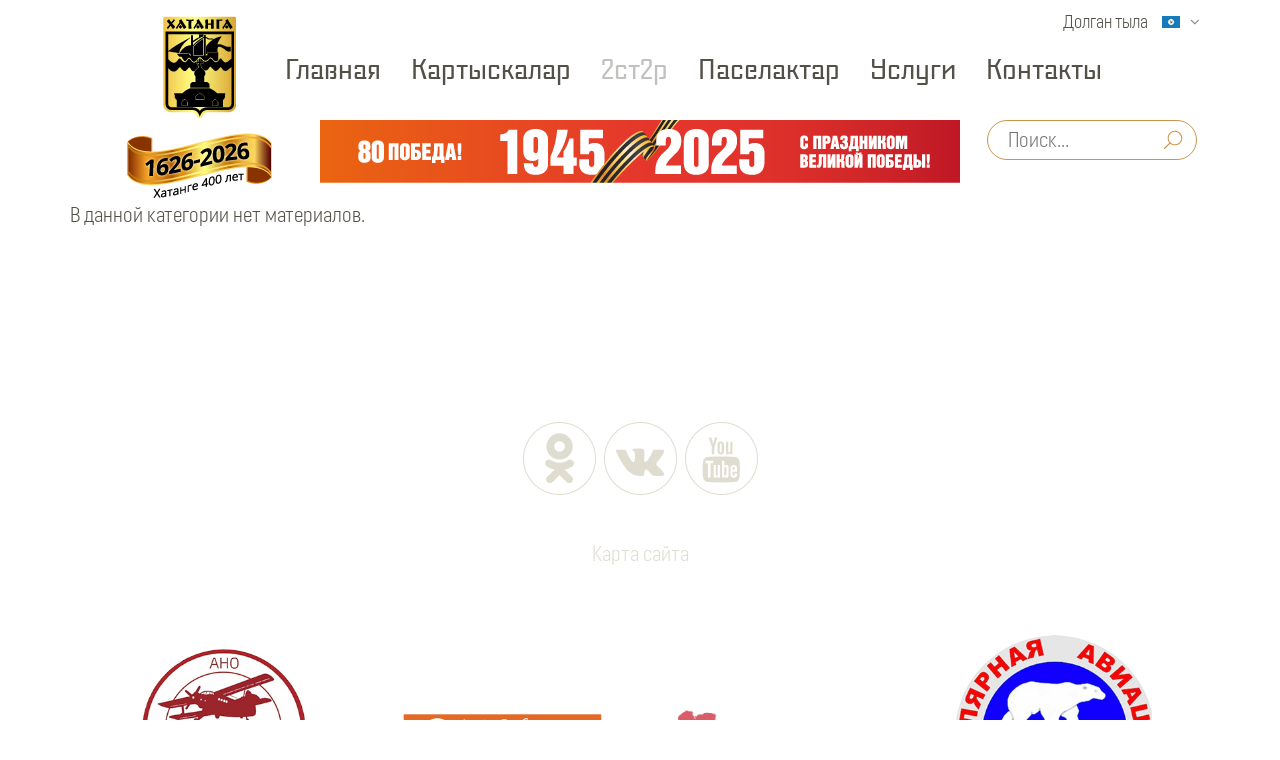

--- FILE ---
content_type: text/html; charset=utf-8
request_url: https://www.xn--80aaal3c2at.xn--p1ai/dlg/2-2.html?start=20
body_size: 46653
content:
<!DOCTYPE html>
<html lang="dlg-ru">
  <head>
    <meta charset="utf-8">
    <meta http-equiv="X-UA-Compatible" content="IE=edge">
    <meta name="viewport" content="width=device-width, initial-scale=1">
    
        
    <link rel="canonical" href="https://www.xn--80aaal3c2at.xn--p1ai/dlg/2-2.html" />

    <style type="text/css" media="screen">
    body{background:url('/templates/dina/img/main_body.webp') no-repeat center bottom;background-size:contain;overflow-x:hidden;-webkit-touch-callout:none;-webkit-user-select:none;-khtml-user-select:none;-moz-user-select:none;-ms-user-select:none;user-select:none;font-family:'Helvetica Neue', 'Arial Narrow', 'Ubuntu Condensed';min-height:2000px;}p {margin:0 0 10px;}.main_top {position:relative;overflow:hidden;padding:0 !important;}.img {position:relative;left:0;}.img img {width:100%;}.nav {padding-left:0;margin-bottom:0;list-style:none;}.nav>li {position:relative;display:block;}ul.nav.navbar-nav {font-size:29px;font-family:'pricelistregular', 'Helvetica Neue', 'Arial Narrow', 'Ubuntu Condensed';padding-top:30px;}ul.nav.navbar-nav li a {color:#535048;font-family:'pricelistregular', 'Helvetica Neue', 'Arial Narrow', 'Ubuntu Condensed';line-height:120%;}ul.nav.navbar-nav li.active a {color:#c2c1c0;background:none;}.top-nav-main li.dropdown {display:block !important;}ul.nav.navbar-nav li:hover a {color:#caa674;background:none;}.top-nav-main .navbar-nav > li:hover ul {display:block;}.top-nav-main .open>.dropdown-menu {display:none;}ul.nav.navbar-nav li a:hover {color:#caa674;}ul.nav.navbar-nav li.open a {background:none;}ul.nav.navbar-nav li .dropdown-menu a:hover {color:#535048;}.fa {position:relative;left:4px;top:4px;}nav.navbar.navbar-default {min-height:150px;}.content {position:absolute;text-align:center;color:#535048;top:0;width:100%;}.header-site {text-align:center;}.header-site .navbar-header,.header-site .navbar-brand {display:inline-block !important;float:none;vertical-align:middle;}.header-site .navbar-brand {height:auto;}.header-site ul.nav.navbar-nav {padding:0;}.mod-languages {position:absolute;right:0;top:5px;}ul.txtabs-nav {margin-top:92px;}.languages-select-wrap {position:relative;}.languages-select-wrap select {width:150px;font-size:18px;border:none;background:transparent;position:relative;z-index:3;line-height:120%;}.languages-select-wrap.ru-RU select {width:120px;}.languages-select-wrap.en-GB select {width:140px;}.languages-select-wrap label {position:absolute;top:0;left:0;height:100%;width:100%;}.languages-select-wrap:before {content:'\f107';font-family:FontAwesome;position:absolute;right:0;top:0;color:#898989;font-size:15px;padding:5px 9px;pointer-events:none;z-index:4;background:#fff;}.languages-select-wrap .type {position:absolute;right:29px;top:10px;z-index:1;line-height:120%;height:12px;width:18px;}.languages-select-wrap .type img {height:12px;width:18px;position:absolute;right:0;top:0;}ul.dropdown-menu {border:1px solid #e3cfb4;border-radius:12px !important;min-width:214px;text-align:left;padding-bottom:10px;}ul.dropdown-menu li a {font-size:20px;}p.main_top_title {font-family:'pricelistregular';font-size:86px;padding-top:16px;padding-bottom:4px;}p.main_top_subtitle {font-size:50px;padding-top:10px;color:#ff0000;padding-bottom:4px;line-height:1.1;}p.main_top_desc {font-family:'opinion_pro_condensedlight';font-size:28px;color:#291c04;width:674px;margin:20px auto 0;margin-top:20px;}.column-1,.column-2,.column-3 {padding:10px 5px}.column-2 {width:55%;margin-left:40%;}.column-3 {width:30%}.blog-more {padding:10px 5px}.main-news-banner-container {max-width:850px;width:100%;margin:0 auto;min-height:462px;}.main-news-banner {position:relative;}.main-news-left-banner,.main-news-right-banner {position:absolute;top:29px;width:100%;max-width:286px;}.main-news-left-banner {left:-154px;}.main-news-right-banner {right:-154px;}.main-news-left-banner img,.main-news-right-banner img {max-width:100%;height:auto;-moz-border-radius:5px;-webkit-border-radius:5px;-khtml-border-radius:5px;border-radius:5px;}.main-news-banner-container .globalnews .gn_list_1 {padding:0;}.main-news-banner-container .gn_list ul {padding-left:0;}.main-news-banner-container a.widget-column {width:100% !important;max-width:300px;}.main-news-banner-container .userdata {width:100%;}.main-news-banners {overflow:hidden;}.main-news-banner-container .moduletable {position:relative;overflow:hidden;}.link-80year {position:absolute;left:50%;bottom:-34px;width:68%;margin-left:-34%;box-sizing:border-box;padding:0 48px;z-index:1;}.link-80year img {width:100%;max-width:640px;}.txtabs-content .fade{-webkit-transition:opacity .15s linear;-moz-transition:opacity .15s linear;-ms-transition:opacity .15s linear;-o-transition:opacity .15s linear;transition:opacity .15s linear;opacity:0;}.txtabs-content .fade.in{ opacity:1; }.txtabs-content .fade-slide {margin-left:200px;opacity :0;-webkit-transition:margin 0.3s ease-out, opacity 0.4s ease-in;-moz-transition:margin 0.3s ease-out, opacity 0.4s ease-in;-o-transition:margin 0.3s ease-out, opacity 0.4s ease-in;transition:margin 0.3s ease-out, opacity 0.4s ease-in;}.txtabs-content .fade-slide.active {margin-left:0;opacity :1;}.txtabs-nav {list-style:none;}.txtabs-nav li{float:left;padding:0;margin:0}.txtabs-nav li a{display:block;padding:0px 24px;tetxtabs-navdecoration:none;font-weight:bold;font-size:13px;cursor:pointer;}.txtabs-content{padding:10px;overflow:hidden;position:relative;margin-top:20px;}.txtabs-content > .txtabs-pane{ visibility:hidden; height:0; width:0; position:absolute; }.txtabs-content > .active{ visibility:visible; height:auto; width:100%; position:static;}.txtabs-content > .active .txtabs-pane-in{}.style3 .txtabs-nav {}.style3 .txtabs-nav a {border-top:1px solid #eee;border-right:1px solid #eee;}.style3 .txtabs-nav li.first a {}.style3 .txtabs-nav li:hover a {text-decoration:none;}.style3 .txtabs-nav li.active a { background-color:#CF8080;color:#fff; }.link-1626-2026  {position:absolute;left:-21px;bottom:-65px;z-index:1;}.header-search {position:absolute;bottom:10px;right:28px;}.header-search .search {position:relative;}.header-search .search,.header-search .search form {display:inline-block;}.header-search input[type=search] {-moz-border-radius:25px;-webkit-border-radius:25px;-khtml-border-radius:25px;border-radius:25px;border:1px solid #ca964d;font-family:"opinion_pro_condensedlight";font-size:21px;position:relative;padding:4px  20px;width:210px;}.header-search input[type=search]:focus {border:1px solid #ca964d;outline:none;}.header-search .button {font-size:0;position:absolute;top:0;right:0;z-index:1;width:40px;height:40px;background:transparent;border:none;}.header-search .button:after {content:' ';background:url('/templates/dina/img/search_icon.png');width:20px;height:20px;display:block;}.header-search .button:active,.header-search .button:hover,.header-search .button:focus {outline:none;background:transparent;border:none;box-shadow:none;}.container {padding-right:15px;padding-left:15px;margin-right:auto;margin-left:auto;}@media (min-width:1200px) {.container {width:1170px;}}@media (min-width:992px) {.container {width:970px;}}@media (min-width:768px) {.container {width:750px;}}@media (max-width:1560px) {.main_top .img img {padding-top:100px;overflow:hidden;}}@media (max-width:1200px) {.main_top .img img {padding-top:150px;}}.dropdown-menu{position:absolute;top:100%;left:0;z-index:1000;display:none;float:left;min-width:300px;padding:5px 0;margin:2px 0 0;font-size:14px;text-align:left;list-style:none;background-color:#fff;-webkit-background-clip:padding-box;background-clip:padding-box;border:1px solid #ccc;border:1px solid rgba(0,0,0,.15);border-radius:4px;-webkit-box-shadow:0 6px 12px rgba(0,0,0,.175);box-shadow:0 6px 12px rgba(0,0,0,.175);}.dropdown-menu.pull-right{right:0;left:auto}.dropdown-menu .divider{height:1px;margin:9px 0;overflow:hidden;background-color:#e5e5e5}.dropdown-menu>li>a{display:block;padding:3px 20px;clear:both;font-weight:400;line-height:1.42857143;color:#333;}.dropdown-menu>li>a:focus,.dropdown-menu>li>a:hover{color:#262626;text-decoration:none;background-color:#f5f5f5}.dropdown-menu>.active>a,.dropdown-menu>.active>a:focus,.dropdown-menu>.active>a:hover{color:#fff;text-decoration:none;background-color:#337ab7;outline:0}.dropdown-menu>.disabled>a,.dropdown-menu>.disabled>a:focus,.dropdown-menu>.disabled>a:hover{color:#777}.dropdown-menu>.disabled>a:focus,.dropdown-menu>.disabled>a:hover{text-decoration:none;cursor:not-allowed;background-color:transparent;background-image:none;filter:progid:DXImageTransform.Microsoft.gradient(enabled=false)}.open>.dropdown-menu{display:block}.open>a{outline:0}.dropdown-menu-right{right:0;left:auto}.dropdown-menu-left{right:auto;left:0}.navbar{position:relative;min-height:50px;margin-bottom:20px;border:1px solid transparent}@media (min-width:768px){.navbar{border-radius:4px}}@media (min-width:768px){.navbar-header{float:left}}.navbar-collapse{padding-right:15px;padding-left:15px;overflow-x:visible;-webkit-overflow-scrolling:touch;border-top:1px solid transparent;-webkit-box-shadow:inset 0 1px 0 rgba(255,255,255,.1);box-shadow:inset 0 1px 0 rgba(255,255,255,.1)}.navbar-collapse.in{overflow-y:auto}@media (min-width:768px){.navbar-collapse{width:auto;border-top:0;-webkit-box-shadow:none;box-shadow:none}.navbar-collapse.collapse{display:block!important;height:auto!important;padding-bottom:0;overflow:visible!important}.navbar-collapse.in{overflow-y:visible}.navbar-fixed-bottom .navbar-collapse,.navbar-fixed-top .navbar-collapse,.navbar-static-top .navbar-collapse{padding-right:0;padding-left:0}}.navbar-fixed-bottom .navbar-collapse,.navbar-fixed-top .navbar-collapse{max-height:340px}@media (max-device-width:480px) and (orientation:landscape){.navbar-fixed-bottom .navbar-collapse,.navbar-fixed-top .navbar-collapse{max-height:200px}}.container-fluid>.navbar-collapse,.container-fluid>.navbar-header,.container>.navbar-collapse,.container>.navbar-header{margin-right:-15px;margin-left:-15px}@media (min-width:768px){.container-fluid>.navbar-collapse,.container-fluid>.navbar-header,.container>.navbar-collapse,.container>.navbar-header{margin-right:0;margin-left:0}}.navbar-static-top{z-index:1000;border-width:0 0 1px}@media (min-width:768px){.navbar-static-top{border-radius:0}}.navbar-fixed-bottom,.navbar-fixed-top{position:fixed;right:0;left:0;z-index:1030}@media (min-width:768px){.navbar-fixed-bottom,.navbar-fixed-top{border-radius:0}}.navbar-fixed-top{top:0;border-width:0 0 1px}.navbar-fixed-bottom{bottom:0;margin-bottom:0;border-width:1px 0 0}.navbar-brand{float:left;height:50px;padding:15px 15px;font-size:18px;line-height:20px}.navbar-brand:focus,.navbar-brand:hover{text-decoration:none}.navbar-brand>img{display:block}@media (min-width:768px){.navbar>.container .navbar-brand,.navbar>.container-fluid .navbar-brand{margin-left:-15px}}.navbar-toggle{position:relative;float:right;padding:9px 10px;margin-top:8px;margin-right:15px;margin-bottom:8px;background-color:transparent;background-image:none;border:1px solid transparent;border-radius:4px}.navbar-toggle:focus{outline:0}.navbar-toggle .icon-bar{display:block;width:22px;height:2px;border-radius:1px}.navbar-toggle .icon-bar+.icon-bar{margin-top:4px}@media (min-width:768px){.navbar-toggle{display:none}}.navbar-nav{margin:7.5px -15px}.navbar-nav>li>a{padding-top:10px;padding-bottom:10px;line-height:20px}@media (max-width:767px){.navbar-nav .open .dropdown-menu{position:static;float:none;width:auto;margin-top:0;background-color:transparent;border:0;-webkit-box-shadow:none;box-shadow:none}.navbar-nav .open .dropdown-menu .dropdown-header,.navbar-nav .open .dropdown-menu>li>a{padding:5px 15px 5px 25px}.navbar-nav .open .dropdown-menu>li>a{line-height:20px}.navbar-nav .open .dropdown-menu>li>a:focus,.navbar-nav .open .dropdown-menu>li>a:hover{background-image:none}}@media (min-width:768px){.navbar-nav{float:left;margin:0}.navbar-nav>li{float:left}.navbar-nav>li>a{padding-top:15px;padding-bottom:15px}}.navbar-form{padding:10px 15px;margin-top:8px;margin-right:-15px;margin-bottom:8px;margin-left:-15px;border-top:1px solid transparent;border-bottom:1px solid transparent;-webkit-box-shadow:inset 0 1px 0 rgba(255,255,255,.1),0 1px 0 rgba(255,255,255,.1);box-shadow:inset 0 1px 0 rgba(255,255,255,.1),0 1px 0 rgba(255,255,255,.1)}@media (min-width:768px){.navbar-form .form-group{display:inline-block;margin-bottom:0;vertical-align:middle}.navbar-form .form-control{display:inline-block;width:auto;vertical-align:middle}.navbar-form .input-group{display:inline-table;vertical-align:middle}.navbar-form .input-group .form-control,.navbar-form .input-group .input-group-addon{width:auto}.navbar-form .input-group>.form-control{width:100%}.navbar-form .control-label{margin-bottom:0;vertical-align:middle}.navbar-form .checkbox,.navbar-form .radio{display:inline-block;margin-top:0;margin-bottom:0;vertical-align:middle}.navbar-form .checkbox label,.navbar-form .radio label{padding-left:0}.navbar-form .has-feedback .form-control-feedback{top:0}}@media (max-width:767px){.navbar-form .form-group{margin-bottom:5px}}@media (min-width:768px){.navbar-form{width:auto;padding-top:0;padding-bottom:0;margin-right:0;margin-left:0;border:0;-webkit-box-shadow:none;box-shadow:none}}.navbar-nav>li>.dropdown-menu{margin-top:0;border-top-left-radius:0;border-top-right-radius:0}.navbar-fixed-bottom .navbar-nav>li>.dropdown-menu{margin-bottom:0;border-top-left-radius:4px;border-top-right-radius:4px;border-bottom-right-radius:0;border-bottom-left-radius:0}.navbar-btn{margin-top:8px;margin-bottom:8px}.navbar-btn.btn-sm{margin-top:10px;margin-bottom:10px}.navbar-btn.btn-xs{margin-top:14px;margin-bottom:14px}.navbar-text{margin-top:15px;margin-bottom:15px}@media (min-width:768px){.navbar-text{float:left;margin-right:15px;margin-left:15px}}@media (min-width:768px){.navbar-left{float:left!important}.navbar-right{float:right!important;margin-right:-15px}.navbar-right~.navbar-right{margin-right:0}}.navbar-default .navbar-brand{color:#777}.navbar-default .navbar-brand:focus,.navbar-default .navbar-brand:hover{color:#5e5e5e;background-color:transparent}.navbar-default .navbar-text{color:#777}.navbar-default .navbar-nav>li>a{color:#777}.navbar-default .navbar-nav>li>a:focus,.navbar-default .navbar-nav>li>a:hover{color:#333;background-color:transparent}.navbar-default .navbar-nav>.active>a,.navbar-default .navbar-nav>.active>a:focus,.navbar-default .navbar-nav>.active>a:hover{color:#555;background-color:#e7e7e7}.navbar-default .navbar-nav>.disabled>a,.navbar-default .navbar-nav>.disabled>a:focus,.navbar-default .navbar-nav>.disabled>a:hover{color:#ccc;background-color:transparent}.navbar-default .navbar-toggle{border-color:#ddd}.navbar-default .navbar-toggle:focus,.navbar-default .navbar-toggle:hover{background-color:#ddd}.navbar-default .navbar-toggle .icon-bar{background-color:#888}.navbar-default .navbar-collapse,.navbar-default .navbar-form{border-color:#e7e7e7}.navbar-default .navbar-nav>.open>a,.navbar-default .navbar-nav>.open>a:focus,.navbar-default .navbar-nav>.open>a:hover{color:#555;background-color:#e7e7e7}@media (max-width:767px){.navbar-default .navbar-nav .open .dropdown-menu>li>a{color:#777}.navbar-default .navbar-nav .open .dropdown-menu>li>a:focus,.navbar-default .navbar-nav .open .dropdown-menu>li>a:hover{color:#333;background-color:transparent}.navbar-default .navbar-nav .open .dropdown-menu>.active>a,.navbar-default .navbar-nav .open .dropdown-menu>.active>a:focus,.navbar-default .navbar-nav .open .dropdown-menu>.active>a:hover{color:#555;background-color:#e7e7e7}.navbar-default .navbar-nav .open .dropdown-menu>.disabled>a,.navbar-default .navbar-nav .open .dropdown-menu>.disabled>a:focus,.navbar-default .navbar-nav .open .dropdown-menu>.disabled>a:hover{color:#ccc;background-color:transparent}}.navbar-default .navbar-link{color:#777}.navbar-default .navbar-link:hover{color:#333}.navbar-inverse{background-color:#222;border-color:#080808}.navbar-inverse .navbar-brand{color:#9d9d9d}.navbar-inverse .navbar-brand:focus,.navbar-inverse .navbar-brand:hover{color:#fff;background-color:transparent}.navbar-inverse .navbar-text{color:#9d9d9d}.navbar-inverse .navbar-nav>li>a{color:#9d9d9d}.navbar-inverse .navbar-nav>li>a:focus,.navbar-inverse .navbar-nav>li>a:hover{color:#fff;background-color:transparent}.navbar-inverse .navbar-nav>.active>a,.navbar-inverse .navbar-nav>.active>a:focus,.navbar-inverse .navbar-nav>.active>a:hover{color:#fff;background-color:#080808}.navbar-inverse .navbar-nav>.disabled>a,.navbar-inverse .navbar-nav>.disabled>a:focus,.navbar-inverse .navbar-nav>.disabled>a:hover{color:#444;background-color:transparent}.navbar-inverse .navbar-toggle{border-color:#333}.navbar-inverse .navbar-toggle:focus,.navbar-inverse .navbar-toggle:hover{background-color:#333}.navbar-inverse .navbar-toggle .icon-bar{background-color:#fff}.navbar-inverse .navbar-collapse,.navbar-inverse .navbar-form{border-color:#101010}.navbar-inverse .navbar-nav>.open>a,.navbar-inverse .navbar-nav>.open>a:focus,.navbar-inverse .navbar-nav>.open>a:hover{color:#fff;background-color:#080808}@media (max-width:767px){.navbar-inverse .navbar-nav .open .dropdown-menu>.dropdown-header{border-color:#080808}.navbar-inverse .navbar-nav .open .dropdown-menu .divider{background-color:#080808}.navbar-inverse .navbar-nav .open .dropdown-menu>li>a{color:#9d9d9d}.navbar-inverse .navbar-nav .open .dropdown-menu>li>a:focus,.navbar-inverse .navbar-nav .open .dropdown-menu>li>a:hover{color:#fff;background-color:transparent}.navbar-inverse .navbar-nav .open .dropdown-menu>.active>a,.navbar-inverse .navbar-nav .open .dropdown-menu>.active>a:focus,.navbar-inverse .navbar-nav .open .dropdown-menu>.active>a:hover{color:#fff;background-color:#080808}.navbar-inverse .navbar-nav .open .dropdown-menu>.disabled>a,.navbar-inverse .navbar-nav .open .dropdown-menu>.disabled>a:focus,.navbar-inverse .navbar-nav .open .dropdown-menu>.disabled>a:hover{color:#444;background-color:transparent}}.navbar-inverse .navbar-link{color:#9d9d9d}.navbar-inverse .navbar-link:hover{color:#fff}.row:after,.row:before{display:table;content:" "}.btn-group-vertical>.btn-group:after,.btn-toolbar:after,.clearfix:after,.container-fluid:after,.container:after,.dl-horizontal dd:after,.form-horizontal .form-group:after,.modal-footer:after,.nav:after,.navbar-collapse:after,.navbar-header:after,.navbar:after,.pager:after,.panel-body:after,.row:after{clear:both}@media (min-width:768px){.container{width:750px}}@media (min-width:992px){.container{width:970px}}@media (min-width:1200px){.container{width:1170px}}.container-fluid{padding-right:15px;padding-left:15px;margin-right:auto;margin-left:auto}.row{margin-right:-15px;margin-left:-15px}.col-lg-1,.col-lg-10,.col-lg-11,.col-lg-12,.col-lg-2,.col-lg-3,.col-lg-4,.col-lg-5,.col-lg-6,.col-lg-7,.col-lg-8,.col-lg-9,.col-md-1,.col-md-10,.col-md-11,.col-md-12,.col-md-2,.col-md-3,.col-md-4,.col-md-5,.col-md-6,.col-md-7,.col-md-8,.col-md-9,.col-sm-1,.col-sm-10,.col-sm-11,.col-sm-12,.col-sm-2,.col-sm-3,.col-sm-4,.col-sm-5,.col-sm-6,.col-sm-7,.col-sm-8,.col-sm-9,.col-xs-1,.col-xs-10,.col-xs-11,.col-xs-12,.col-xs-2,.col-xs-3,.col-xs-4,.col-xs-5,.col-xs-6,.col-xs-7,.col-xs-8,.col-xs-9{position:relative;min-height:1px;padding-right:15px;padding-left:15px}.col-xs-1,.col-xs-10,.col-xs-11,.col-xs-12,.col-xs-2,.col-xs-3,.col-xs-4,.col-xs-5,.col-xs-6,.col-xs-7,.col-xs-8,.col-xs-9{float:left}.col-xs-12{width:100%}.col-xs-11{width:91.66666667%}.col-xs-10{width:83.33333333%}.col-xs-9{width:75%}.col-xs-8{width:66.66666667%}.col-xs-7{width:58.33333333%}.col-xs-6{width:50%}.col-xs-5{width:41.66666667%}.col-xs-4{width:33.33333333%}.col-xs-3{width:25%}.col-xs-2{width:16.66666667%}.col-xs-1{width:8.33333333%}.col-xs-pull-12{right:100%}.col-xs-pull-11{right:91.66666667%}.col-xs-pull-10{right:83.33333333%}.col-xs-pull-9{right:75%}.col-xs-pull-8{right:66.66666667%}.col-xs-pull-7{right:58.33333333%}.col-xs-pull-6{right:50%}.col-xs-pull-5{right:41.66666667%}.col-xs-pull-4{right:33.33333333%}.col-xs-pull-3{right:25%}.col-xs-pull-2{right:16.66666667%}.col-xs-pull-1{right:8.33333333%}.col-xs-pull-0{right:auto}.col-xs-push-12{left:100%}.col-xs-push-11{left:91.66666667%}.col-xs-push-10{left:83.33333333%}.col-xs-push-9{left:75%}.col-xs-push-8{left:66.66666667%}.col-xs-push-7{left:58.33333333%}.col-xs-push-6{left:50%}.col-xs-push-5{left:41.66666667%}.col-xs-push-4{left:33.33333333%}.col-xs-push-3{left:25%}.col-xs-push-2{left:16.66666667%}.col-xs-push-1{left:8.33333333%}.col-xs-push-0{left:auto}.col-xs-offset-12{margin-left:100%}.col-xs-offset-11{margin-left:91.66666667%}.col-xs-offset-10{margin-left:83.33333333%}.col-xs-offset-9{margin-left:75%}.col-xs-offset-8{margin-left:66.66666667%}.col-xs-offset-7{margin-left:58.33333333%}.col-xs-offset-6{margin-left:50%}.col-xs-offset-5{margin-left:41.66666667%}.col-xs-offset-4{margin-left:33.33333333%}.col-xs-offset-3{margin-left:25%}.col-xs-offset-2{margin-left:16.66666667%}.col-xs-offset-1{margin-left:8.33333333%}.col-xs-offset-0{margin-left:0}@media (min-width:768px){.col-sm-1,.col-sm-10,.col-sm-11,.col-sm-12,.col-sm-2,.col-sm-3,.col-sm-4,.col-sm-5,.col-sm-6,.col-sm-7,.col-sm-8,.col-sm-9{float:left}.col-sm-12{width:100%}.col-sm-11{width:91.66666667%}.col-sm-10{width:83.33333333%}.col-sm-9{width:75%}.col-sm-8{width:66.66666667%}.col-sm-7{width:58.33333333%}.col-sm-6{width:50%}.col-sm-5{width:41.66666667%}.col-sm-4{width:33.33333333%}.col-sm-3{width:25%}.col-sm-2{width:16.66666667%}.col-sm-1{width:8.33333333%}.col-sm-pull-12{right:100%}.col-sm-pull-11{right:91.66666667%}.col-sm-pull-10{right:83.33333333%}.col-sm-pull-9{right:75%}.col-sm-pull-8{right:66.66666667%}.col-sm-pull-7{right:58.33333333%}.col-sm-pull-6{right:50%}.col-sm-pull-5{right:41.66666667%}.col-sm-pull-4{right:33.33333333%}.col-sm-pull-3{right:25%}.col-sm-pull-2{right:16.66666667%}.col-sm-pull-1{right:8.33333333%}.col-sm-pull-0{right:auto}.col-sm-push-12{left:100%}.col-sm-push-11{left:91.66666667%}.col-sm-push-10{left:83.33333333%}.col-sm-push-9{left:75%}.col-sm-push-8{left:66.66666667%}.col-sm-push-7{left:58.33333333%}.col-sm-push-6{left:50%}.col-sm-push-5{left:41.66666667%}.col-sm-push-4{left:33.33333333%}.col-sm-push-3{left:25%}.col-sm-push-2{left:16.66666667%}.col-sm-push-1{left:8.33333333%}.col-sm-push-0{left:auto}.col-sm-offset-12{margin-left:100%}.col-sm-offset-11{margin-left:91.66666667%}.col-sm-offset-10{margin-left:83.33333333%}.col-sm-offset-9{margin-left:75%}.col-sm-offset-8{margin-left:66.66666667%}.col-sm-offset-7{margin-left:58.33333333%}.col-sm-offset-6{margin-left:50%}.col-sm-offset-5{margin-left:41.66666667%}.col-sm-offset-4{margin-left:33.33333333%}.col-sm-offset-3{margin-left:25%}.col-sm-offset-2{margin-left:16.66666667%}.col-sm-offset-1{margin-left:8.33333333%}.col-sm-offset-0{margin-left:0}}@media (min-width:992px){.col-md-1,.col-md-10,.col-md-11,.col-md-12,.col-md-2,.col-md-3,.col-md-4,.col-md-5,.col-md-6,.col-md-7,.col-md-8,.col-md-9{float:left}.col-md-12{width:100%}.col-md-11{width:91.66666667%}.col-md-10{width:83.33333333%}.col-md-9{width:75%}.col-md-8{width:66.66666667%}.col-md-7{width:58.33333333%}.col-md-6{width:50%}.col-md-5{width:41.66666667%}.col-md-4{width:33.33333333%}.col-md-3{width:25%}.col-md-2{width:16.66666667%}.col-md-1{width:8.33333333%}.col-md-pull-12{right:100%}.col-md-pull-11{right:91.66666667%}.col-md-pull-10{right:83.33333333%}.col-md-pull-9{right:75%}.col-md-pull-8{right:66.66666667%}.col-md-pull-7{right:58.33333333%}.col-md-pull-6{right:50%}.col-md-pull-5{right:41.66666667%}.col-md-pull-4{right:33.33333333%}.col-md-pull-3{right:25%}.col-md-pull-2{right:16.66666667%}.col-md-pull-1{right:8.33333333%}.col-md-pull-0{right:auto}.col-md-push-12{left:100%}.col-md-push-11{left:91.66666667%}.col-md-push-10{left:83.33333333%}.col-md-push-9{left:75%}.col-md-push-8{left:66.66666667%}.col-md-push-7{left:58.33333333%}.col-md-push-6{left:50%}.col-md-push-5{left:41.66666667%}.col-md-push-4{left:33.33333333%}.col-md-push-3{left:25%}.col-md-push-2{left:16.66666667%}.col-md-push-1{left:8.33333333%}.col-md-push-0{left:auto}.col-md-offset-12{margin-left:100%}.col-md-offset-11{margin-left:91.66666667%}.col-md-offset-10{margin-left:83.33333333%}.col-md-offset-9{margin-left:75%}.col-md-offset-8{margin-left:66.66666667%}.col-md-offset-7{margin-left:58.33333333%}.col-md-offset-6{margin-left:50%}.col-md-offset-5{margin-left:41.66666667%}.col-md-offset-4{margin-left:33.33333333%}.col-md-offset-3{margin-left:25%}.col-md-offset-2{margin-left:16.66666667%}.col-md-offset-1{margin-left:8.33333333%}.col-md-offset-0{margin-left:0}}@media (min-width:1200px){.col-lg-1,.col-lg-10,.col-lg-11,.col-lg-12,.col-lg-2,.col-lg-3,.col-lg-4,.col-lg-5,.col-lg-6,.col-lg-7,.col-lg-8,.col-lg-9{float:left}.col-lg-12{width:100%}.col-lg-11{width:91.66666667%}.col-lg-10{width:83.33333333%}.col-lg-9{width:75%}.col-lg-8{width:66.66666667%}.col-lg-7{width:58.33333333%}.col-lg-6{width:50%}.col-lg-5{width:41.66666667%}.col-lg-4{width:33.33333333%}.col-lg-3{width:25%}.col-lg-2{width:16.66666667%}.col-lg-1{width:8.33333333%}.col-lg-pull-12{right:100%}.col-lg-pull-11{right:91.66666667%}.col-lg-pull-10{right:83.33333333%}.col-lg-pull-9{right:75%}.col-lg-pull-8{right:66.66666667%}.col-lg-pull-7{right:58.33333333%}.col-lg-pull-6{right:50%}.col-lg-pull-5{right:41.66666667%}.col-lg-pull-4{right:33.33333333%}.col-lg-pull-3{right:25%}.col-lg-pull-2{right:16.66666667%}.col-lg-pull-1{right:8.33333333%}.col-lg-pull-0{right:auto}.col-lg-push-12{left:100%}.col-lg-push-11{left:91.66666667%}.col-lg-push-10{left:83.33333333%}.col-lg-push-9{left:75%}.col-lg-push-8{left:66.66666667%}.col-lg-push-7{left:58.33333333%}.col-lg-push-6{left:50%}.col-lg-push-5{left:41.66666667%}.col-lg-push-4{left:33.33333333%}.col-lg-push-3{left:25%}.col-lg-push-2{left:16.66666667%}.col-lg-push-1{left:8.33333333%}.col-lg-push-0{left:auto}.col-lg-offset-12{margin-left:100%}.col-lg-offset-11{margin-left:91.66666667%}.col-lg-offset-10{margin-left:83.33333333%}.col-lg-offset-9{margin-left:75%}.col-lg-offset-8{margin-left:66.66666667%}.col-lg-offset-7{margin-left:58.33333333%}.col-lg-offset-6{margin-left:50%}.col-lg-offset-5{margin-left:41.66666667%}.col-lg-offset-4{margin-left:33.33333333%}.col-lg-offset-3{margin-left:25%}.col-lg-offset-2{margin-left:16.66666667%}.col-lg-offset-1{margin-left:8.33333333%}.col-lg-offset-0{margin-left:0}}@media (min-width:768px) {.header-site .navbar-collapse {display:inline-block !important;float:none;vertical-align:middle;}}    </style>
    
    <script type="text/javascript">
    	var loader_list = [];
        var loader = {};
        
        loader.importJS = function( uri, async, defer ) {
            async = async || '0';
            defer = defer || '0';
            
            // создаем новый тег script
            let script = document.createElement('script');
            // получаем ссылку на тег head документа
            let head   = document.getElementsByTagName('head')[0];
            // устанавливаем тип и uri
            script.type = 'text/javascript';
            script.src  = uri;
            
            if(async) {
                script.async = true;    
            }
            
            if(defer) {
                script.defer = true;    
            }
            //console.log(script);
            // загружаем скрипт в тег head
            head.appendChild(script);
        };
    </script>
    
    <script type="text/javascript" src="/components/com_jcomments/js/jcomments-v2.3.js?v=12" async="" defer=""></script>
    <script type="text/javascript" src="/components/com_jcomments/libraries/joomlatune/ajax.js?v=" async="" defer=""></script>
    
    <script type="text/javascript">
        var isReady = false;
        (function() {
          var queue = [];
          var elementProxies = {};
        
          // Создаем прокси-объект для элементов
          function ElementProxy(selector) {
            this.selector = selector;
            this.actions = [];
          }
        
          ElementProxy.prototype = {
            on: function(event, handler) {
              this.actions.push({ type: 'on', event: event, handler: handler });
              return this;
            },
            attr: function(name, value) {
              this.actions.push({ type: 'attr', name: name, value: value });
              return this;
            },
            ready: function(fn) {
              queue.push({ type: 'ready', fn: fn });
              return this;
            }
          };
        
          // Заглушка jQuery
          window.$ = window.jQuery = function(selector) {
            if (isReady) return jQuery.apply(this, arguments);
            
            if (!elementProxies[selector]) {
              elementProxies[selector] = new ElementProxy(selector);
            }
            
            return elementProxies[selector];
          };
        
          // Обработчик загрузки jQuery
          var checkJQuery = setInterval(function() {
            if (typeof window.jQuery !== 'undefined' && window.jQuery.fn) {
              clearInterval(checkJQuery);
              isReady = true;
              
              // Восстанавливаем настоящий jQuery
              var realJQuery = window.jQuery.noConflict(true);
              window.$ = window.jQuery = realJQuery;
        
              //importAfterDOMLoad();
              
              setTimeout(function(){
                  // Выполняем отложенные вызовы ready
                  queue.forEach(function(item) {
                    if (item.type === 'ready') {
                      $(document).ready(item.fn);
                    }
                  });
            
                  // Применяем все сохраненные действия к элементам
                  Object.values(elementProxies).forEach(function(proxy) {
                    var $element = $(proxy.selector);
                    proxy.actions.forEach(function(action) {
                      if (action.type === 'on') {
                        $element.on(action.event, action.handler);
                      } else if (action.type === 'attr') {
                        $element.attr(action.name, action.value);
                      }
                    });
                  });
              },1000);
            }
          }, 100);
        })();
        
        function JCaption(selector) {
            // Свойства объекта
            this.selector = selector || '';
        }
    </script>
    
    <base href="https://www.xn--80aaal3c2at.xn--p1ai/dlg/2-2.html" />
	<meta http-equiv="content-type" content="text/html; charset=utf-8" />
	<meta name="rights" content="Хатанга.рф 2011-2024 © Все права защищены." />
	<meta name="generator" content="Joomla! - Open Source Content Management" />
	<title>2ст2р</title>
	<link href="/dlg/2-2.feed?type=rss" rel="alternate" type="application/rss+xml" title="RSS 2.0" />
	<link href="/dlg/2-2.feed?type=atom" rel="alternate" type="application/atom+xml" title="Atom 1.0" />
	<link href="https://www.xn--80aaal3c2at.xn--p1ai/novosti.html" rel="alternate" hreflang="ru-RU" />
	<link href="https://www.xn--80aaal3c2at.xn--p1ai/dlg/2-2.html" rel="alternate" hreflang="dlg-RU" />
	<link href="/templates/dina/favicon.ico" rel="shortcut icon" type="image/vnd.microsoft.icon" />
	<link href="/plugins/content/pdf_embed/assets/css/style.css" rel="stylesheet" type="text/css" />
	<script type="text/javascript">
jQuery(window).on('load',  function() {
				new JCaption('img.caption');
			});
	</script>
	<link href="https://www.xn--80aaal3c2at.xn--p1ai/novosti.html" rel="alternate" hreflang="x-default" />

    
        
    <script type="text/javascript">
        document.addEventListener('DOMContentLoaded', function() {
            loader.importJS('/templates/dina/js/jquery.min.js');
            
            
            var checkJQueryForImport = setInterval(function() {
                if (typeof window.jQuery !== 'undefined' && window.jQuery.fn) {
                    clearInterval(checkJQueryForImport);
                    
                    loader.importJS('/templates/dina/js/owl.carousel.min.js');
                    loader.importJS('/templates/dina/js/scripts.js');
                    loader.importJS('/templates/dina/js/bootstrap.min.js');
                                        
                                    }
            }, 100);
        });
    </script>
    
            <link rel="preload" href="/templates/dina/css/bootstrap.min.css?v=1.0.0" as="style" onload="this.onload=null;this.rel='stylesheet'">
    <noscript><link rel="stylesheet" href="/templates/dina/css/bootstrap.min.css?v=1.0.0"></noscript>
        <link rel="preload" href="https://cdnjs.cloudflare.com/ajax/libs/font-awesome/4.7.0/css/font-awesome.min.css?v=1.0.0" as="style" onload="this.onload=null;this.rel='stylesheet'">
    <noscript><link rel="stylesheet" href="https://cdnjs.cloudflare.com/ajax/libs/font-awesome/4.7.0/css/font-awesome.min.css?v=1.0.0"></noscript>
        <link rel="preload" href="/templates/dina/css/owl.carousel.min.css?v=1.0.0" as="style" onload="this.onload=null;this.rel='stylesheet'">
    <noscript><link rel="stylesheet" href="/templates/dina/css/owl.carousel.min.css?v=1.0.0"></noscript>
        <link rel="preload" href="/templates/dina/css/style.css?v=2.28?v=1.0.0" as="style" onload="this.onload=null;this.rel='stylesheet'">
    <noscript><link rel="stylesheet" href="/templates/dina/css/style.css?v=2.28?v=1.0.0"></noscript>
    
		<link href="/templates/dina/css/992.css?v=2.27" media="(max-width: 992px)" rel="stylesheet">
	<link href="/templates/dina/css/768.css?v=2.27" media="(max-width: 768px)" rel="stylesheet">
  </head>
  <body>
	    <div class="container header-site-container">
	        <div class="header-site">
    			<div class="row">
    				<div class="col-md-12">
    					<nav class="navbar navbar-default" role="navigation">
    						<div class="navbar-header"style="position:relative">
    							 
    							<button type="button" class="navbar-toggle" data-toggle="collapse" data-target="#bs-example-navbar-collapse-1">
    								 <span class="sr-only">Toggle navigation</span><span class="icon-bar"></span><span class="icon-bar"></span><span class="icon-bar"></span>
    							</button> <a class="navbar-brand" href="/"><img src="/templates/dina/img/logonew.png" alt=""></a>
    							<a href="/khatange-400-let.html" class="link-1626-2026"><img src="/templates/dina/img/1626-2026.png" alt=""></a>
    						</div>
    						<a href="/novosti/808-my-priblizhali-den-pobedy-kak-mogli.html" class="link-80year"><img src="/images/80year.jpg" alt=""></a>
    						<div class="collapse navbar-collapse">
    							<div class="top-nav-main">
    								<ul class="nav navbar-nav">
<li class="item-277 default" ><a href="/dlg/" >Главная</a></li><li class="item-278" ><a href="http://xn--n1aalg.xn--80aaal3c2at.xn--p1ai/" >Картыскалар</a></li><li class="item-279 current active" ><a href="/dlg/2-2.html" >2ст2р</a></li><li class="item-280 deeper parent dropdown" ><a href="/dlg/paselaktar.html" >Паселактар</a><ul class="nav-child unstyled small dropdown-menu" role="menu"><li class="item-296" ><a href="/dlg/paselaktar/kresty.html" >Кресты</a></li><li class="item-297" ><a href="/dlg/paselaktar/rybnaj.html" >Рыбнай</a></li><li class="item-298" ><a href="/dlg/paselaktar/kotuj.html" >Котуй</a></li><li class="item-299" ><a href="/dlg/paselaktar/katyryk.html" >Катырык</a></li><li class="item-300" ><a href="/dlg/paselaktar/zhdanikha.html" >Жданиха</a></li><li class="item-302" ><a href="/dlg/paselaktar/syndasko.html" >Сындаско</a></li><li class="item-301" ><a href="/dlg/paselaktar/popigaj.html" >Попигай</a></li><li class="item-303" ><a href="/dlg/paselaktar/kheta.html" >Хета</a></li><li class="item-304" ><a href="/dlg/paselaktar/khatanga.html" >Наскуо</a></li></ul></li><li class="item-281 deeper parent dropdown" ><a href="/dlg/uslugi.html" >Услуги</a><ul class="nav-child unstyled small dropdown-menu" role="menu"><li class="item-306" ><a href="/dlg/uslugi/kelii-ki4iler-toktuur-dielere.html" >Кэлии ки4илэр токтуур дьиэлэрэ</a></li><li class="item-307" ><a href="/dlg/uslugi/avia-zhd-bilety.html" >Авиа/жд билеты</a></li><li class="item-308" ><a href="/dlg/uslugi/k6l6kteri-u4ular-4ep.html" >К6л6ктэри у4улар 4эп</a></li></ul></li><li class="item-305" ><a href="/dlg/kontakty.html" >Контакты</a></li></ul>

    							</div>
    							<div class="mod-languages">

	<form name="lang" method="post" action="https://www.xn--80aaal3c2at.xn--p1ai/dlg/2-2.html">
	    								    			<div class="languages-select-wrap dlg-RU">
    			    <!-- <label for="languages-select"></label> -->
        	        <div class="type">
        				        					<img src="/media/mod_languages/images/dlg.gif" alt="Долган тыла" title="Долган тыла" />        				    				</div>
										        	<select class="inputbox advancedSelect" id="languages-select" name="languages-select" >
        	        		<option data-type="ru-RU" dir="ltr" value="/ru/novosti.html" >
        		Русский</option>
        	        		<option data-type="dlg-RU" dir="ltr" value="/dlg/2-2.html" selected="selected">
        		Долган тыла</option>
        	        		<option data-type="en-GB" dir="ltr" value="/en/" >
        		English (UK)</option>
        	        	</select>
    	</div>
    	
	</form>
</div>
<script type="text/javascript" charset="utf-8">
jQuery(document).ready(function(){
    jQuery('.languages-select-wrap select').change(function(){
        var typeFull=jQuery("option:selected", this).attr('data-type');
        var typeArray=typeFull.split('-');
        
        jQuery('.languages-select-wrap').removeClass('ru-RU en-GB dlg-RU').addClass(typeFull);
        jQuery('.languages-select-wrap .type img').attr('src','/media/mod_languages/images/'+typeArray[0]+'.gif');
        
        
        document.location.replace(jQuery(this).val());
    });
});
</script>
    						</div>
    					</nav>
    					<div class="header-search">
        					<div class="search">
	<form action="/dlg/2-2.html" method="post" class="form-inline" role="search">
		<label for="mod-search-searchword173" class="element-invisible">Искать...</label> <input name="searchword" id="mod-search-searchword173" maxlength="200"  class="inputbox search-query input-medium" type="search" placeholder="Поиск..." /> <button class="button btn btn-primary" onclick="this.form.searchword.focus();">Искать</button>		<input type="hidden" name="task" value="search" />
		<input type="hidden" name="option" value="com_search" />
		<input type="hidden" name="Itemid" value="349" />
	</form>
</div>

    					</div>
    				</div>
    			</div>
			</div>
		</div>
		<div class="container component">
			<div class="row">
				<div class="col-md-12">
					<div class="blog" itemscope itemtype="https://schema.org/Blog">
	
		
	
	
						<p>В данной категории нет материалов.</p>
			
		
	
	
	
		</div>

				</div>
			</div>
		</div>
						
								<footer>
			<div class="container">
				<div class="row">
					<div class="col-md-12 soc-images">
						<a href="https://ok.ru/profile/578587931823?st._aid=GroupMain_RightColumn_GroupMember"><img src="/images/ok.png" alt=""></a>
						<a href="https://vk.com/public57038856"><img src="/images/vk.png" alt=""></a>
						<a href="https://www.youtube.com/channel/UClhPsJClevdMOOggA3MksIQ/"><img src="/images/yt.png" alt=""></a>
					</div>
					<div class="last-module">
						<ul class="nav menu mod-list">
<li class="item-309"><a href="/dlg/karta-sajta.html" >Карта сайта</a></li></ul>

					</div>
					<div class="footer-partners-wrap">
					    <div id="footer-partners" class="owl-carousel">
                            <div class="footer-partners-item">
                                <img loading="lazy" src="/images/partners/new/1.png" alt="Музей полярной авиации" title="Музей полярной авиации">
                            </div>
                            <div class="footer-partners-item">
                                <img loading="lazy" src="/images/partners/new/2.png" alt="AviaSafety">
                            </div>
                            <div class="footer-partners-item">
                                <img loading="lazy" src="/images/partners/new/3.png" alt="KorsuTravel" title="KorsuTravel">
                            </div>
                            <div class="footer-partners-item">
                                <img loading="lazy" src="/images/partners/new/4.png" alt="Авторемонтное предприятие МОТОР" title="Авторемонтное предприятие МОТОР">
                            </div>
                            <div class="footer-partners-item">
                                <img loading="lazy" src="/images/partners/new/5.png" alt="АнАбАр Тур Хатанга" title="АнАбАр Тур Хатанга">
                            </div>
                        </div>
					</div>
              	    						

<div class="custom footer-info"  >
	<p>Сетевое издание «Хатанга.РФ» Учредитель: Тютрин Ю.Ю. Главный редактор: Тютрин Ю.Ю.</p>
<p>Адрес электронной почты редакции: khatangarf@yandex.ru Номер телефона редакции: +7 950 977 40 92</p>
<p>СМИ зарегистрировано Роскомнадзором, регистрационный номер серии ЭЛ № ФС77-81625 от 03.08.2021 <b>18+</b></p></div>


<div class="custom"  >
	<div class="copywriting">© Материалы сайта хатанга.рф, все права защищены. </div></div>


<div class="custom"  >
	<!-- Yandex.Metrika counter -->
<script type="text/javascript" >
   (function(m,e,t,r,i,k,a){m[i]=m[i]||function(){(m[i].a=m[i].a||[]).push(arguments)};
   m[i].l=1*new Date();
   for (var j = 0; j < document.scripts.length; j++) {if (document.scripts[j].src === r) { return; }}
   k=e.createElement(t),a=e.getElementsByTagName(t)[0],k.async=1,k.src=r,a.parentNode.insertBefore(k,a)})
   (window, document, "script", "https://mc.yandex.ru/metrika/tag.js", "ym");

   ym(97300842, "init", {
        clickmap:true,
        trackLinks:true,
        accurateTrackBounce:true
   });
</script>
<noscript><div><img src="https://mc.yandex.ru/watch/97300842" style="position:absolute; left:-9999px;" alt="" /></div></noscript>
<!-- /Yandex.Metrika counter --></div>

									</div>
			</div>
		</footer>
    
                        
    <script type="text/javascript">
        (function($){
            $(document).ready(function(){
                $("#footer-partners").owlCarousel({
                    nav:true,
                    margin:30,
                    items:4,
                    dot:false,
                    responsive:{
                        0:{
                            items:1,
                            nav:true
                        },
                        700:{
                            items:3,
                            nav:true
                        },
                        1000:{
                            items:4,
                            nav:true
                        },
                        1200:{
                            items:4,
                            nav:true
                        }
                    }
                });
                
                if($("#mainexpert-tab-tourism2").length==1) {
                    /*$("#mainexpert-tab-tourism").owlCarousel({
                        nav:true,
                        items:1,
                        dot:false,
                        margin:10,
                        autoHeight: true
                    });*/
                    $("#mainexpert-tab-tourism2").owlCarousel({
                        nav:true,
                        margin:30,
                        items:4,
                        dot:false,
                        autoWidth:true,
                        responsive:{
                            0:{
                                items:1,
                                nav:true
                            },
                            700:{
                                items:3,
                                nav:true
                            },
                            1000:{
                                items:4,
                                nav:true
                            },
                            1200:{
                                items:4,
                                nav:true
                            }
                        }
                    });
                }
            });
            
            $('body').attr('oncopy', 'return false;');
            $('body').on('contextmenu', false);
            /*
            $(document).ready(function(){
                
                $('.top-nav-main li.dropdown').click(function(e){
                    e.preventDefault();
                    e.isPropagationStopped(false);
                    
                	$(this).toggleClass('open');
                });
                
            });
            */
            /*
            $(document).ready(function(){
                // dropdown
                if ($('.parent').children('ul').length > 0) 
                {
                    $('.parent').addClass('dropdown');
                    $('.parent > a').addClass('dropdown-toggle');
                    $('.parent > a').attr('data-toggle', 'dropdown');
                    $('.parent > a').append('<i class="fa fa-angle-down"></i>');
                    $('.parent > ul').addClass('dropdown-menu');
                }
                
                
            });
            $('.navbar-toggle').click(function(){
            	$('.collapse').slideToggle();
            });
            $('.parent').click(function(){
            	$(this).toggleClass('open');
            });
            $('.dropdown').click(function(){
            	$(this).toggleClass('open');
            });
            $('.deeper').click(function(){
            	$(this).toggleClass('open');
            });
            */
        })(jQuery);
    </script>
  </body>
</html>

--- FILE ---
content_type: text/css
request_url: https://www.xn--80aaal3c2at.xn--p1ai/templates/dina/css/style.css?v=2.28?v=1.0.0
body_size: 19944
content:
@font-face {
    font-family: 'pricelistregular';
    src: url('../fonts/letterhead_studio-vg_-_pricelist-webfont.eot');
    src: url('../fonts/letterhead_studio-vg_-_pricelist-webfont.eot?#iefix') format('embedded-opentype'),
         url('../fonts/letterhead_studio-vg_-_pricelist-webfont.woff2') format('woff2'),
         url('../fonts/letterhead_studio-vg_-_pricelist-webfont.woff') format('woff'),
         url('../fonts/letterhead_studio-vg_-_pricelist-webfont.ttf') format('truetype');
    font-weight: normal;
    font-style: normal;
    font-display: swap;
}
@font-face {
    font-family: 'opinion_pro_condensedlight';
    src: url('../fonts/opinionprocondensed-light-webfont.eot');
    src: url('../fonts/opinionprocondensed-light-webfont.eot?#iefix') format('embedded-opentype'),
         url('../fonts/opinionprocondensed-light-webfont.woff2') format('woff2'),
         url('../fonts/opinionprocondensed-light-webfont.woff') format('woff'),
         url('../fonts/opinionprocondensed-light-webfont.ttf') format('truetype');
    font-weight: normal;
    font-style: normal;
    font-display: swap;
}
/* * {
  -webkit-touch-callout: none;
    -webkit-user-select: none;
     -khtml-user-select: none;
       -moz-user-select: none;
        -ms-user-select: none;
            user-select: none;
} */

h3:before {
    content: url(../img/title.png);
    padding-right: 4px;
}
h3:after {
    content: url(../img/title.png);
    padding-left: 4px;
}
h3 {
    text-align: center;
    font-size: 40px;
    color: #535048;
    font-family: 'pricelistregular', 'Helvetica Neue', 'Arial Narrow', 'Ubuntu Condensed';
    margin-bottom: 30px;
}
.h-text-left {
    text-align: left;
}
.gn_list.gn_list_1 {
    background: none;
}
.gn_list.gn_list_1 ul li a {
    color: #535048;
    font-size: 23px;
    font-family: 'opinion_pro_condensedlight', ;
    line-height: 30px;
}
.gn_list.gn_list_1 ul li {
    background: url(../img/ng_list.png) no-repeat 0px 10px;
    list-style: none;
    padding-left: 18px;
}
label.element-invisible {
    display: none;
}
.userdata {
    width: 65%;
    margin: 0 auto;
}
input#modlgn-username, input#modlgn-passwd {
    width: 100%;
    border-radius: 23px;
    border: 1px solid #a4a6a8;
    padding: 6px 0 6px 15px;
    color: #656060;
    font-size: 23px;
    margin-bottom: 30px;
}
input#modlgn-passwd {
    margin-bottom: 2px;
}
input#modlgn-remember {
    float: left;
    width: 16px;
    height: 16px;
    top: 2px;
}
label.control-label {
    font-size: 19px;
    font-family: 'opinion_pro_condensedlight', 'Helvetica Neue', 'Arial Narrow', 'Ubuntu Condensed';
    margin-left: 5px;
}
.userdata .btn-primary {
    background-color: #ca964b !important;
    border: 1px solid #ca964b;
    width: 100%;
    box-shadow: none;
    color: #fff;
    font-size: 28px;
    font-family: 'opinion_pro_condensedlight', 'Helvetica Neue', 'Arial Narrow', 'Ubuntu Condensed';
    border-radius: 23px;
    transition: background-color 0.5s ease;
    max-width: 288px;
    padding: 8px 0;
    margin-top: 5px;
}
.login-button:hover {
    background: #fff !important;
    color: #ca964b;
    border: 1px solid #ca964b;
}
ul.unstyled {
    list-style: none;
    text-align: center;
    width: 100%;
    padding: 0;
    margin-top: 8px;
}
ul.unstyled li a {
    color: #656060;
    font-size: 23px;
    font-family: 'opinion_pro_condensedlight', 'Helvetica Neue', 'Arial Narrow', 'Ubuntu Condensed';
}
img.auth {
    position: relative;
    top: -4px;
    right: -6px;
}
i.icon-fire{
    background: url(../img/lager.png);
    width: 64px;
    height: 45px;
    display: block;
    margin: 0 auto;
}
i.icon-heart{
    background: url(../img/heart.png);
    width: 47px;
    height: 45px;
    display: block;
    margin: 0 auto;
}
i.icon-asterisk{
    background: url(../img/klimat.png) no-repeat;
    width: 64px;
    height: 45px;
    display: block;
    margin: 0 auto;
    background-position-x: center;
}
i.icon-leaf{
    background: url(../img/zap.png) no-repeat;
    width: 64px;
    height: 45px;
    display: block;
    margin: 0 auto;
    background-position-x: center;
}
i.icon-home{
    background: url(../img/shop.png) no-repeat;
    width: 64px;
    height: 45px;
    display: block;
    margin: 0 auto;
    background-position-x: center;
}
ul.txtabs-nav li a span {
    color: #535048;
    font-size: 29px;
    font-family: 'pricelistregular', 'Helvetica Neue', 'Arial Narrow', 'Ubuntu Condensed';
}
.txtabs-nav li.active a {
    background: none !important;
    border: none;
}
.txtabs-nav li a {
    border: none;
}
.style3 .txtabs-nav a {
    border: none;
    font-weight: 400;
}
ul.txtabs-nav li.active a span {
    padding: 0px 5px 10px;
    background: url(../img/active_span.png) no-repeat center bottom;
    background-position-y: 40px;
    color:#ca964b;
}
h3.main_about {
    font-size: 78px;
    /* background: url(../img/main_top.jpg) no-repeat center bottom; */
    padding-bottom: 20px;
    margin-bottom: 34px;
}
h3.main_about:before, h3.main_about:after{
    display: none;
}
.main_about {
    width: 86%;
    margin: 0 auto;
    text-align: center;
    overflow: hidden;
    margin-bottom: 60px;
}
p.readmore a, .btn-primary a {
    color: #fff;
    text-decoration: none;
    background: #bf8d43;
    font-size: 28px;
	height: 46px;
    padding: 2px 50px;
    display: inline-block;
    border-radius: 18px;
    margin-top: 20px;
    transition: background-color 0.5s ease;
    font-family: 'opinion_pro_condensedlight';
    border: 1px solid #bf8d43;
}
p.readmore a:hover, .btn-primary a:hover{
    color: #bf8d43;
    background: #fff;
}
.soc-images {
    margin-top: 182px;
    text-align: center;
}
.soc-images a img {
    margin: 0 2px 24px;
    -webkit-transition: opacity .3s;
    -moz-transition: opacity .3s;
    -o-transition: opacity .3s;
    transition: opacity .3s; 
}
.soc-images a img:hover {
    opacity: 0.7;
}
.last-module ul li {
    display: inline-block;
    padding: 10px 15px;
}
.last-module {
    text-align: center;
    /* margin-bottom: 40px; */
}
.last-module ul li a {
    color: #dfddd0;
    font-size: 21px;
    -webkit-transition: color .3s;
    -moz-transition: color .3s;
    -o-transition: color .3s;
    transition: color .3s; 
}
.last-module ul li a:hover {
    color:#fff;
    text-decoration: none;
}
.globalnews .btn-primary {
    background-color: #ca964b !important;
    border: 1px solid #ca964b;
    width: 100%;
    box-shadow: none;
    color: #fff;
    font-size: 28px;
    font-family: 'opinion_pro_condensedlight';
    border-radius: 23px;
    transition: background-color 0.5s ease;
    max-width: 288px;
    padding: 8px 0;
}
.globalnews .btn-primary:hover {
    background: #fff !important;
    color: #ca964b;
    border: 1px solid #ca964b;
}
.globalnews .gn_list_1 {
    height: auto;
}

.footer-info{
text-align: center; color: #fff;}

.footer-info b{
font-size: 24px; margin-left: 14px;}
.copywriting {
    text-align: center;
    color: #00fff3;
    font-size: 18px;
    padding-bottom: 40px;
}
.footer-partners-wrap {
    padding: 46px 50px 50px;
}
.footer-partners-wrap .owl-carousel .owl-item img {
    width: auto;
    height: 200px;
    display: inline-block;
}
.footer-partners-wrap .owl-carousel .owl-nav button.owl-next, 
.footer-partners-wrap .owl-carousel .owl-nav button.owl-prev {
    color: #fff;
    position: absolute;
    top:50%;
    margin-top: -125px;
}
.footer-partners-wrap .owl-carousel .owl-nav button.owl-next span, 
.footer-partners-wrap .owl-carousel .owl-nav button.owl-prev span {
    font-size: 150px;
}
.footer-partners-wrap .owl-carousel .owl-nav button.owl-next {
    right:-45px;
}
.footer-partners-wrap .owl-carousel .owl-nav button.owl-prev {
    left:-45px;
}
.footer-partners-item {
    text-align: center;
}

.mainexpert-tab-tourism-wrap {
    position: relative;
    margin: 37px 0 0;
}
#mainexpert-tab-tourism .owl-item img {
    width: auto;
    display: inline-block
}
.mainexpert-tab-tourism-item {
    background: #fff;
}
#mainexpert-tab-tourism .owl-item {
    text-align: center;
}
#mainexpert-tab-tourism .owl-nav button.owl-next, 
#mainexpert-tab-tourism .owl-nav button.owl-prev {
    color: #3499c2;
    position: absolute;
    top:50%;
    margin-top: -125px;
    opacity: 0.5;
    -webkit-transition: opacity .3s;
    -moz-transition: opacity .3s;
     -o-transition: opacity .3s;
    transition: opacity .3s; 
}
#mainexpert-tab-tourism .owl-nav button.owl-next:hover, 
#mainexpert-tab-tourism .owl-nav button.owl-prev:hover {
    opacity: 1;
}
#mainexpert-tab-tourism .owl-nav button.owl-next span, 
#mainexpert-tab-tourism .owl-nav button.owl-prev span {
    font-size: 150px;
}
#mainexpert-tab-tourism .owl-nav button.owl-next {
    right:0;
}
#mainexpert-tab-tourism .owl-nav button.owl-prev {
    left:0;
}
#mainexpert-tab-tourism .owl-item .landscape img {
    width:100%;
}
.item-page img {
    max-width: 100%;
    height: auto;
}
.item-page #chrono_verification1_container_div img {
    width: auto;
}


.mainexpert-tab-tourism2-wrap {
    padding: 46px 65px 50px;
}
.mainexpert-tab-tourism2-wrap .owl-carousel .owl-item img {
    width: auto;
    height:300px;
    display: inline-block;
}
.mainexpert-tab-tourism2-wrap .owl-carousel .owl-nav button.owl-next, 
.mainexpert-tab-tourism2-wrap .owl-carousel .owl-nav button.owl-prev {
    color: #bf8d43;
    position: absolute;
    top:50%;
    margin-top: -125px;
    opacity: 0.5;
}
.mainexpert-tab-tourism2-wrap .owl-carousel .owl-nav button.owl-next:hover, 
.mainexpert-tab-tourism2-wrap .owl-carousel .owl-nav button.owl-prev:hover {
    opacity: 1;
}
.mainexpert-tab-tourism2-wrap .owl-carousel .owl-nav button.owl-next span, 
.mainexpert-tab-tourism2-wrap .owl-carousel .owl-nav button.owl-prev span {
    font-size: 150px;
}
.mainexpert-tab-tourism2-wrap .owl-carousel .owl-nav button.owl-next {
    right:-70px;
}
.mainexpert-tab-tourism2-wrap .owl-carousel .owl-nav button.owl-prev {
    left:-70px;
}
.mainexpert-tab-tourism2-item {
    text-align: center;
}

.style3 .txtabs-nav {
    text-align: center;
    padding: 0;
}
.style3 .txtabs-nav li {
    display: inline-block;
    vertical-align: middle;
    float: none;
}
.container.component .search {
    padding-top: 30px;
    /* height: 1014px; */
}
.container.component .search .form-limit {
    display: none;
}
.container.component .search .result-title a {
    color:#bf8d43;
}
.container.component .search dt {
    margin-top: 15px;
}
.container.component .search .badge {
    background-color: #bf8d4f;
    top: -3px;
    position: relative;
}
.container.component .search input[name=searchword] {
    -moz-border-radius: 25px;
    -webkit-border-radius: 25px;
    -khtml-border-radius: 25px;
    border-radius: 25px;
    border:1px solid #ca964d;
    font-family: "opinion_pro_condensedlight";
    font-size: 21px;
    position: relative;
    padding: 4px  20px;
    width: 300px;
    outline: none;
}
.container.component .search input[name=searchword]:focus {
    border:1px solid #ca964d;
    outline: none;
}
.container.component .search .btn {
    font-size: 0;
    position: absolute;
    top:0;
    right: 0;
    z-index: 1;
    width: 40px;
    height: 40px;
    background: transparent;
    border:none;
    outline: none;
}
.container.component .search .btn:after {
    content:' ';
    background: url('../img/search_icon.png');
    width: 20px;
    height: 20px;
    display: block;
}
.container.component .search .btn:active,
.container.component .search .btn:hover,
.container.component .search .btn:focus {
    outline: none;
    background: transparent;
    border:none;
    box-shadow: none;
}
.searchintro {
    padding-top: 15px;
    padding-bottom: 5px;
}

/* +++++++++++++++++++++++ pagenav +++++++++++++++++++++++  */
.pagination {
    width: 100%;
    padding: 10px 0 50px;
}
.pagination p {
    margin: 0;
    padding: 17px 0;
}

.pagination ul {
	margin: 10px 10px 10px 0;
	padding: 0;
	font-size: 0;
	float: left;
}

.pagination li {
	display: inline-block;
}

.pagination a {
	padding: 0 14px;
	line-height: 2em;
	text-decoration: none;
	display: inline-block;
	font-size: 21px;
}
.pagination a:hover {
    color:#000;
}

.pagination .active a {
	cursor: default;
	font-size: inherit;
	background: #ca964b;
	color:#fff;
}

.pagination span,.pagination span a:hover {
	cursor: default;
	padding: 0 14px;
	line-height: 2em;
	font-size: 21px;
	background: #ca964b;
	color:#fff;
	display: inline-block;
	-moz-border-radius: 3px;
	-webkit-border-radius: 3px;
	-khtml-border-radius: 3px;
	border-radius: 3px;
}
.pagination li:first-child a {
    padding-left: 0;
}
.pagination li.pagination-start span,
.pagination li.pagination-prev span,
.pagination li.pagination-next span,
.pagination li.pagination-end span {
    display: none;
}
/* ++++++++++++++  blog  ++++++++++++++ */
.blog {
    padding-top: 30px;
}
.blog .comments-link {
    display: none;
}
.blog .page-header {
    border: none;
    margin: 20px 0;
    padding: 0;
}
.blog .readmore-link {
    background: none;
    padding-left: 0;
}
.blog  h2 {
    word-break: break-word;
}
.cols-1 {
    display: block;
    float: none !important;
    margin: 0 !important;
}

.cols-2 .column-1 {
    width: 50%;
    float: left;
}

.cols-2 .column-2 {
    width: 46%;
    float: right;
    margin: 0
}

.cols-3 .column-1 {
    float: left;
    width: 32%;
    padding: 0 5px;
    margin-right: 2%

}

.cols-3 .column-2 {
    float: left;
    width: 32%;
    margin-left: 0;
    padding: 0 5px
}

.cols-3 .column-3 {
    float: right;
    width: 32%;
    padding: 0 5px
}

.items-row {
    overflow: hidden;
    border-bottom:1px solid #eee;
}
/* .items-row .span6 {
    display: inline-block;
} */

/* .main-news-banner {
    overflow: hidden;
} */

.accordion { 
    max-width: 100%; 
    overflow: hidden;
    margin: 35px -15px 0;
}

.accordion .accordion-item {
  display: block;
  position: relative;
/*   background: #fff; */
  /* color: black; */
  -webkit-transition: background-color .3s, border-color .3s, height 0.3;
  -moz-transition: background-color .3s, border-color .3s, height 0.3;
   -o-transition: background-color .3s, border-color .3s, height 0.3;
  transition: background-color .3s, border-color .3s, height 0.3; 
}
.accordion .accordion-item input {
    display: none;
}
.accordion .accordion-item label .accordion-item-arrow {
    position: absolute;
    top: 50%;
    right: 20px;
    margin-top: -12px;
    height: 30px;
}
.accordion .accordion-item label:before {
    content:'Подробнее';
    position: absolute;
    top: 50%;
    right: 70px;
    color: #7c7c7c;
    font-size: 22px;
    margin-top: -15px;
    font-weight: 200;
}
.accordion .accordion-item label {
    cursor: pointer;
    display: block;
    -webkit-transition: background-color .3s, border-color;
    transition: background-color .3s, border-color;
    color: #000;
    font-size: 22px;
    padding: 15px 20px;
    margin: 0;
    position: relative;
}
.accordion .accordion-item-info-fag label {
    font-weight: 400;
}
.accordion .accordion-item:hover label {
    background:#f4f4f4;
}
.accordion .accordion-item:last-child .accordion-item-info {
    border-bottom: 2px solid transparent;
}
.accordion .accordion-item input ~ .accordion-item-info {
/*     visibility: hidden;
opacity: 0; */
    overflow: hidden;
    max-height: 0;
    padding: 0;
    transition: all .3s cubic-bezier(.4,0,.2,1);
    transition-property: margin-top, border-radius, border, max-width;
    border-bottom: 2px solid #f4f4f4;
}
.accordion .accordion-item .accordion-item-info p { padding: 0; font-size:16px;}
.accordion .accordion-item input:checked + label {
    background:#f4f4f4;
}
/* .accordion .accordion-item input:checked + label + .accordion-item-info {
    border-bottom: 2px solid #f4f4f4;
} */
.accordion .accordion-item input:checked + label .accordion-item-arrow {
}
.accordion .accordion-item input:checked + label .accordion-item-arrow svg {
    fill:#7c7c7c;
    transform: rotate(180deg) translateY(1px);
}
.accordion .accordion-item input:checked + label:before {
    content: 'Свернуть';
    color:#7c7c7c;
}

.accordion .accordion-item input:checked ~ .accordion-item-info {
    display: flex;
    max-height: 2000px;
    padding: 10px 10px;
    flex-wrap: wrap;
    flex-direction: row;
    font-size: 0;
}
.accordion .accordion-item-info-fag input:checked ~ .accordion-item-info {
    display: block;
}
.accordion .accordion-item-info-fag input:checked ~ .accordion-item-info p {
    font-size: 21px;
    margin: 0 0 10px;
}
.accordion-item-video-column {
    width: 50%;
    background-color: #fff;
    overflow: hidden;
    box-sizing: border-box;
    border: 10px solid #fff;
}
.accordion-item-video {
    cursor: pointer;
    -moz-border-radius: 3px;
    -webkit-border-radius: 3px;
    -khtml-border-radius: 3px;
    border-radius: 3px;
    width: 100%;
    height: 350px;
    position: relative;
    box-sizing: border-box;
}
.accordion-item-video img {
    transform: translate(-50%, -50%);
    height: 100%;
    width: auto;
    position: absolute;
    max-width: none;
    left: 50%;
    top: 50%;
    opacity: 0.6;
    -webkit-transition: opacity .3s;
    -moz-transition: opacity .3s;
     -o-transition: opacity .3s;
    transition: opacity .3s; 
}
.accordion-item-video-title {
    font-size: 18px;
    line-height: 1.2;
    padding-top: 5px;
}
.accordion-item-video.active .pcard-video-thumb {
    border: 1px solid #333;    
}
.accordion-item-video .play-button {
    width: 120px;
    height: 82px;
    background-color: #ca964d;
    z-index: 1;
    opacity: 0.9;
    -moz-border-radius: 30px;
    -webkit-border-radius: 30px;
    -khtml-border-radius: 30px;
    border-radius: 30px;
    -webkit-transition: opacity .3s;
    -moz-transition: opacity .3s;
     -o-transition: opacity .3s;
    transition: opacity .3s; 
}

.accordion-item-video .play-button:before {
    content: "";
    border-style: solid;
    border-width: 20px 0 20px 42px;
    border-color: transparent transparent transparent #fff;
}
.accordion-item-video .play-button,
.accordion-item-video .play-button:before {
    position: absolute;
}
.accordion-item-video .play-button,
.accordion-item-video .play-button:before {
    top: 50%;
    left: 50%;
    transform: translate3d( -50%, -50%, 0);
}
.accordion-item-video .play-button:before {
    left: 52%
}
.accordion-item-video:hover img {
    opacity: 1;
}
.accordion-item-video:hover .play-button {
    opacity: 1;
}
.accordion-item-video-wrap {
    width: 100%;
    height: 100%;
}
.accordion-item-video iframe {
    height: 100%;
    width: 100%;
    top: 0;
    left: 0;
}
.video-h1 {
    padding-top:50px
}
@media (min-width:768px) {
    .header-site .navbar-collapse {
        display: inline-block !important;
        float: none;
        vertical-align: middle;
    }
}

@media (max-width:1500px) {
    .main-news-left-banner {
        left:-23px;
    }
    .main-news-right-banner {
        right:-23px;
    }
    .main-news-banner {
        width: 100% !important;
    }
}
@media (max-width:1400px) {
    .main-news-left-banner {
        left:-4%;
        padding-right:10px;
        box-sizing:border-box;
    }
    .main-news-right-banner {
        right:-4%;
        padding-left:10px;
        box-sizing:border-box;
    }
}
@media (max-width:1300px) {
    .main-news-left-banner {
        left:-9%;
    }
    .main-news-right-banner {
        right:-9%;
    }
}

@media (max-width:1200px) {
    .header-site .nav>li>a {
        font-size:20px;
    }
    .main-news-left-banner {
        left:-13%;
    }
    .main-news-right-banner {
        right:-13%;
    }
    /*.header-search {
        right: 67px;
    }*/
    .link-80year {
        bottom: -17px;
        width: 60%;
        margin-left: -31%;
    }
}
@media (max-width:1120px) {
    .main-news-left-banner {
        left:-16%;
    }
    .main-news-right-banner {
        right:-16%;
    }
}
@media (max-width:1075px) {
    .main-news-left-banner {
        left:-21%;
    }
    .main-news-right-banner {
        right:-21%;
    }
}

--- FILE ---
content_type: text/css
request_url: https://www.xn--80aaal3c2at.xn--p1ai/templates/dina/css/768.css?v=2.27
body_size: 4128
content:
@media (max-width:768px) {
    p.main_top_desc {
        width: 80%;
        font-size: 20px;
    }
    p.main_top_title {
        margin-top: -42px;
    }
    h3.main_about {
        font-size: 42px;
        margin-bottom: 22px;
    }
    .txtabs-content {
        padding: 0 15px;
        font-size: 18px;
    }
    .txtabs-content img {
        width: 100%;
    }
    .blog p {
        font-size: 18px !important;
        overflow: hidden;
    }
    .blog img {
        width: 100%;
    }
    ul.nav.navbar-nav {
        text-align: right;
    }
    ul.nav.navbar-nav li.parent a {
        /* font-size: 18px; */
        text-align: right;
    }
    .top-nav-main .navbar-nav > li:hover ul {
        display: none;
    }
    .top-nav-main .navbar-nav .open .dropdown-menu {
        display:none;
    }
    .top-nav-main .navbar-nav > li.open-menu .dropdown-menu {
        display: block;
    }
    .top-nav-main .navbar-nav .open-menu .dropdown-menu {
        position: static;
        float: none;
        width: auto;
        margin-top: 0;
        background-color: rgba(0, 0, 0, 0);
        border: 0;
        -webkit-box-shadow: none;
        box-shadow: none;
    }
    .header-site .nav>li>a {
        font-size:22px;
    }
    .header-site .navbar-collapse.collapse {
        display:none;
    }
    .link-1626-2026 {
        left: -5px;
        bottom: -28px;
    }
    #mainexpert-tab-tourism .owl-item .portrait img {
        width:100%;
    }
    .header-search {
        right: 31px;
        bottom: 11px;
    }
    .link-80year {
        bottom: inherit;
        top:5px;
        width: 71%;
        margin-left: -35%;
        padding: 0;
    }
    .header-site .navbar-collapse.collapse {
        padding-bottom: 50px;
    }
    .accordion .accordion-item label {
        padding-left:10px;
    }
    .accordion .accordion-item input:checked ~ .accordion-item-info {
        padding: 0;
    }
    .accordion-item-video .play-button:before {
        border-width: 7px 0 7px 16px;
    }
}
@media (max-width:767px) {
    .mod-languages {
        top: 46px;
        right: 20px;
    }
    .header-site .navbar-header {
        width:100%;
        text-align:left;
    }
}
@media (max-width:590px) {
    .footer-partners-wrap {
        padding: 23px 50px 23px;
    }
    .footer-partners-wrap .owl-carousel .owl-nav button.owl-next, 
    .footer-partners-wrap .owl-carousel .owl-nav button.owl-prev {
        color: #bf8d43;
    }
}
@media (max-width:590px) {
    .main_top .img img {
        padding-top: 288px;
    }
    .pagination p {
        display:none;
    }
    .cols-3 .column-1 {
        float: left;
        width: 49%;
        padding: 0 5px;
        margin-right: 2%
    
    }
    
    /*.cols-3 .column-2 {
        float: left;
        width: 49%;
        margin-left: 0;
        padding: 0 5px
    }
    
    .cols-3 .column-3 {
        float: right;
        width: 49%;
        padding: 0 5px
    }*/
    .main-news-banners {
        font-size:0;
    }
    .main-news-left-banner,
    .main-news-right-banner {
        width:50%;
        box-sizing:border-box;
        text-align:center;
    }
    .blog .page-header h2 {
        font-size:26px;
    }
    .main-news-banners {
        margin:54px 0 33px;
    }
    .main-news-left-banner, 
    .main-news-right-banner {
        padding:0 3px;
    }
}
@media (max-width:500px) {
    .main_top .img img {
        padding-top: 333px;
    }
    p.main_top_desc {
        width:90%;
    }
    .link-80year {
        bottom: inherit;
        top: 100%;
        left: 0;
        width: 100%;
        margin-left: 0;
        padding: 10px 0 0;
    }
    .header-site {
        padding-bottom: 52px;
    }
}
@media (max-width:400px) {
    .main_top .img img {
        padding-top: 444px;
    }
    ul.txtabs-nav li a span {
        font-size:20px;
    }
    .txtabs-nav li a {
        padding:0 5px;
    }
    .header-search input[type=search] {
        width: 160px;
    }
    .accordion-item-video {
        height: 116px;
    }
    .accordion-item-video .play-button {
        width: 47px;
        height: 32px;
        -moz-border-radius: 5px;
        -webkit-border-radius: 5px;
        -khtml-border-radius: 5px;
        border-radius: 5px;
    }
}



--- FILE ---
content_type: application/javascript
request_url: https://www.xn--80aaal3c2at.xn--p1ai/templates/dina/js/scripts.js
body_size: 1495
content:
// Empty JS for your own code to be here
(function($){
    $(document).ready(function(){
                
        $('.top-nav-main li.dropdown').click(function(e){
            //e.preventDefault();
            //e.isPropagationStopped(true);
            
            $('.top-nav-main li.dropdown').removeClass('open');
            $('.top-nav-main li.dropdown').removeClass('open-menu');
            $(this).toggleClass('open-menu');
            //var self=this;
            
            /*
            var parent=$(this).parent('li');
            //e.isPropagationStopped(true);
            if(!parent.hasClass('open')) {
                parent.addClass('open');
                console.log('open');
            }
        	*/
        	
        	//$(this).addClass('open');
        	if($(this).hasClass('open')) {
        	    
                //setTimeout(function() {$(self).removeClass('open');console.log('remove')}, 2000);
                
            } else {
                //$(this).addClass('open');
            }
        	//$(this).toggleClass('open');
        	
        	//return false;
        	
        });
        /*
        $('.top-nav-main li.dropdown').hover(function(){
            $('.top-nav-main li.dropdown').removeClass('open');
            $(this).addClass('open');
        },function(){
        });
        $('.top-nav-main ul.nav-child').hover(function(){},function(){
            $(this).parent('li').removeClass('open');
        });
        */
        
        $('.navbar-toggle').click(function(){
        	$('.collapse').slideToggle();
        });
    });
})(jQuery);